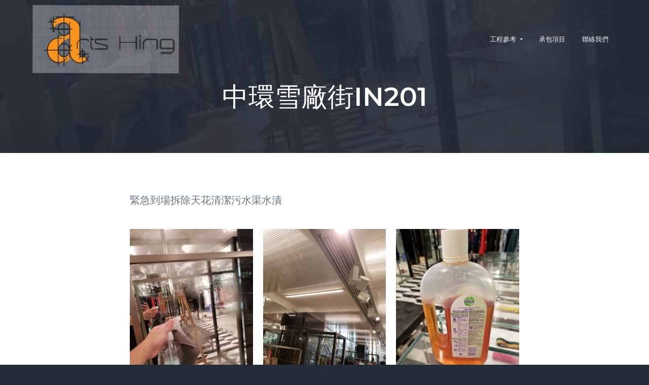

--- FILE ---
content_type: text/html; charset=UTF-8
request_url: https://artshing.com.hk/portfolio-2/%E4%B8%AD%E7%92%B0%E9%9B%AA%E5%BB%A0%E8%A1%97in201/
body_size: 7987
content:
<!DOCTYPE html>
<html lang="zh-TW">
<head >
<meta charset="UTF-8" />
<meta name="viewport" content="width=device-width, initial-scale=1" />
<title>中環雪廠街IN201</title>
<meta name='robots' content='max-image-preview:large' />
<link rel='dns-prefetch' href='//fonts.googleapis.com' />
<link rel='dns-prefetch' href='//s.w.org' />
<link rel="alternate" type="application/rss+xml" title="訂閱《Arts Hing》&raquo; 資訊提供" href="https://artshing.com.hk/feed/" />
<link rel="alternate" type="application/rss+xml" title="訂閱《Arts Hing》&raquo; 留言的資訊提供" href="https://artshing.com.hk/comments/feed/" />
<link rel="canonical" href="https://artshing.com.hk/portfolio-2/%e4%b8%ad%e7%92%b0%e9%9b%aa%e5%bb%a0%e8%a1%97in201/" />
<script type="text/javascript">
window._wpemojiSettings = {"baseUrl":"https:\/\/s.w.org\/images\/core\/emoji\/13.1.0\/72x72\/","ext":".png","svgUrl":"https:\/\/s.w.org\/images\/core\/emoji\/13.1.0\/svg\/","svgExt":".svg","source":{"concatemoji":"https:\/\/artshing.com.hk\/wp-includes\/js\/wp-emoji-release.min.js?ver=5.9.12"}};
/*! This file is auto-generated */
!function(e,a,t){var n,r,o,i=a.createElement("canvas"),p=i.getContext&&i.getContext("2d");function s(e,t){var a=String.fromCharCode;p.clearRect(0,0,i.width,i.height),p.fillText(a.apply(this,e),0,0);e=i.toDataURL();return p.clearRect(0,0,i.width,i.height),p.fillText(a.apply(this,t),0,0),e===i.toDataURL()}function c(e){var t=a.createElement("script");t.src=e,t.defer=t.type="text/javascript",a.getElementsByTagName("head")[0].appendChild(t)}for(o=Array("flag","emoji"),t.supports={everything:!0,everythingExceptFlag:!0},r=0;r<o.length;r++)t.supports[o[r]]=function(e){if(!p||!p.fillText)return!1;switch(p.textBaseline="top",p.font="600 32px Arial",e){case"flag":return s([127987,65039,8205,9895,65039],[127987,65039,8203,9895,65039])?!1:!s([55356,56826,55356,56819],[55356,56826,8203,55356,56819])&&!s([55356,57332,56128,56423,56128,56418,56128,56421,56128,56430,56128,56423,56128,56447],[55356,57332,8203,56128,56423,8203,56128,56418,8203,56128,56421,8203,56128,56430,8203,56128,56423,8203,56128,56447]);case"emoji":return!s([10084,65039,8205,55357,56613],[10084,65039,8203,55357,56613])}return!1}(o[r]),t.supports.everything=t.supports.everything&&t.supports[o[r]],"flag"!==o[r]&&(t.supports.everythingExceptFlag=t.supports.everythingExceptFlag&&t.supports[o[r]]);t.supports.everythingExceptFlag=t.supports.everythingExceptFlag&&!t.supports.flag,t.DOMReady=!1,t.readyCallback=function(){t.DOMReady=!0},t.supports.everything||(n=function(){t.readyCallback()},a.addEventListener?(a.addEventListener("DOMContentLoaded",n,!1),e.addEventListener("load",n,!1)):(e.attachEvent("onload",n),a.attachEvent("onreadystatechange",function(){"complete"===a.readyState&&t.readyCallback()})),(n=t.source||{}).concatemoji?c(n.concatemoji):n.wpemoji&&n.twemoji&&(c(n.twemoji),c(n.wpemoji)))}(window,document,window._wpemojiSettings);
</script>
<style type="text/css">
img.wp-smiley,
img.emoji {
	display: inline !important;
	border: none !important;
	box-shadow: none !important;
	height: 1em !important;
	width: 1em !important;
	margin: 0 0.07em !important;
	vertical-align: -0.1em !important;
	background: none !important;
	padding: 0 !important;
}
</style>
	<link rel='stylesheet' id='genesis-simple-share-plugin-css-css'  href='https://artshing.com.hk/wp-content/plugins/genesis-simple-share/assets/css/share.min.css?ver=0.1.0' type='text/css' media='all' />
<link rel='stylesheet' id='genesis-simple-share-genericons-css-css'  href='https://artshing.com.hk/wp-content/plugins/genesis-simple-share/assets/css/genericons.min.css?ver=0.1.0' type='text/css' media='all' />
<link rel='stylesheet' id='wp-block-library-css'  href='https://artshing.com.hk/wp-includes/css/dist/block-library/style.min.css?ver=5.9.12' type='text/css' media='all' />
<style id='global-styles-inline-css' type='text/css'>
body{--wp--preset--color--black: #000000;--wp--preset--color--cyan-bluish-gray: #abb8c3;--wp--preset--color--white: #ffffff;--wp--preset--color--pale-pink: #f78da7;--wp--preset--color--vivid-red: #cf2e2e;--wp--preset--color--luminous-vivid-orange: #ff6900;--wp--preset--color--luminous-vivid-amber: #fcb900;--wp--preset--color--light-green-cyan: #7bdcb5;--wp--preset--color--vivid-green-cyan: #00d084;--wp--preset--color--pale-cyan-blue: #8ed1fc;--wp--preset--color--vivid-cyan-blue: #0693e3;--wp--preset--color--vivid-purple: #9b51e0;--wp--preset--gradient--vivid-cyan-blue-to-vivid-purple: linear-gradient(135deg,rgba(6,147,227,1) 0%,rgb(155,81,224) 100%);--wp--preset--gradient--light-green-cyan-to-vivid-green-cyan: linear-gradient(135deg,rgb(122,220,180) 0%,rgb(0,208,130) 100%);--wp--preset--gradient--luminous-vivid-amber-to-luminous-vivid-orange: linear-gradient(135deg,rgba(252,185,0,1) 0%,rgba(255,105,0,1) 100%);--wp--preset--gradient--luminous-vivid-orange-to-vivid-red: linear-gradient(135deg,rgba(255,105,0,1) 0%,rgb(207,46,46) 100%);--wp--preset--gradient--very-light-gray-to-cyan-bluish-gray: linear-gradient(135deg,rgb(238,238,238) 0%,rgb(169,184,195) 100%);--wp--preset--gradient--cool-to-warm-spectrum: linear-gradient(135deg,rgb(74,234,220) 0%,rgb(151,120,209) 20%,rgb(207,42,186) 40%,rgb(238,44,130) 60%,rgb(251,105,98) 80%,rgb(254,248,76) 100%);--wp--preset--gradient--blush-light-purple: linear-gradient(135deg,rgb(255,206,236) 0%,rgb(152,150,240) 100%);--wp--preset--gradient--blush-bordeaux: linear-gradient(135deg,rgb(254,205,165) 0%,rgb(254,45,45) 50%,rgb(107,0,62) 100%);--wp--preset--gradient--luminous-dusk: linear-gradient(135deg,rgb(255,203,112) 0%,rgb(199,81,192) 50%,rgb(65,88,208) 100%);--wp--preset--gradient--pale-ocean: linear-gradient(135deg,rgb(255,245,203) 0%,rgb(182,227,212) 50%,rgb(51,167,181) 100%);--wp--preset--gradient--electric-grass: linear-gradient(135deg,rgb(202,248,128) 0%,rgb(113,206,126) 100%);--wp--preset--gradient--midnight: linear-gradient(135deg,rgb(2,3,129) 0%,rgb(40,116,252) 100%);--wp--preset--duotone--dark-grayscale: url('#wp-duotone-dark-grayscale');--wp--preset--duotone--grayscale: url('#wp-duotone-grayscale');--wp--preset--duotone--purple-yellow: url('#wp-duotone-purple-yellow');--wp--preset--duotone--blue-red: url('#wp-duotone-blue-red');--wp--preset--duotone--midnight: url('#wp-duotone-midnight');--wp--preset--duotone--magenta-yellow: url('#wp-duotone-magenta-yellow');--wp--preset--duotone--purple-green: url('#wp-duotone-purple-green');--wp--preset--duotone--blue-orange: url('#wp-duotone-blue-orange');--wp--preset--font-size--small: 13px;--wp--preset--font-size--medium: 20px;--wp--preset--font-size--large: 36px;--wp--preset--font-size--x-large: 42px;}.has-black-color{color: var(--wp--preset--color--black) !important;}.has-cyan-bluish-gray-color{color: var(--wp--preset--color--cyan-bluish-gray) !important;}.has-white-color{color: var(--wp--preset--color--white) !important;}.has-pale-pink-color{color: var(--wp--preset--color--pale-pink) !important;}.has-vivid-red-color{color: var(--wp--preset--color--vivid-red) !important;}.has-luminous-vivid-orange-color{color: var(--wp--preset--color--luminous-vivid-orange) !important;}.has-luminous-vivid-amber-color{color: var(--wp--preset--color--luminous-vivid-amber) !important;}.has-light-green-cyan-color{color: var(--wp--preset--color--light-green-cyan) !important;}.has-vivid-green-cyan-color{color: var(--wp--preset--color--vivid-green-cyan) !important;}.has-pale-cyan-blue-color{color: var(--wp--preset--color--pale-cyan-blue) !important;}.has-vivid-cyan-blue-color{color: var(--wp--preset--color--vivid-cyan-blue) !important;}.has-vivid-purple-color{color: var(--wp--preset--color--vivid-purple) !important;}.has-black-background-color{background-color: var(--wp--preset--color--black) !important;}.has-cyan-bluish-gray-background-color{background-color: var(--wp--preset--color--cyan-bluish-gray) !important;}.has-white-background-color{background-color: var(--wp--preset--color--white) !important;}.has-pale-pink-background-color{background-color: var(--wp--preset--color--pale-pink) !important;}.has-vivid-red-background-color{background-color: var(--wp--preset--color--vivid-red) !important;}.has-luminous-vivid-orange-background-color{background-color: var(--wp--preset--color--luminous-vivid-orange) !important;}.has-luminous-vivid-amber-background-color{background-color: var(--wp--preset--color--luminous-vivid-amber) !important;}.has-light-green-cyan-background-color{background-color: var(--wp--preset--color--light-green-cyan) !important;}.has-vivid-green-cyan-background-color{background-color: var(--wp--preset--color--vivid-green-cyan) !important;}.has-pale-cyan-blue-background-color{background-color: var(--wp--preset--color--pale-cyan-blue) !important;}.has-vivid-cyan-blue-background-color{background-color: var(--wp--preset--color--vivid-cyan-blue) !important;}.has-vivid-purple-background-color{background-color: var(--wp--preset--color--vivid-purple) !important;}.has-black-border-color{border-color: var(--wp--preset--color--black) !important;}.has-cyan-bluish-gray-border-color{border-color: var(--wp--preset--color--cyan-bluish-gray) !important;}.has-white-border-color{border-color: var(--wp--preset--color--white) !important;}.has-pale-pink-border-color{border-color: var(--wp--preset--color--pale-pink) !important;}.has-vivid-red-border-color{border-color: var(--wp--preset--color--vivid-red) !important;}.has-luminous-vivid-orange-border-color{border-color: var(--wp--preset--color--luminous-vivid-orange) !important;}.has-luminous-vivid-amber-border-color{border-color: var(--wp--preset--color--luminous-vivid-amber) !important;}.has-light-green-cyan-border-color{border-color: var(--wp--preset--color--light-green-cyan) !important;}.has-vivid-green-cyan-border-color{border-color: var(--wp--preset--color--vivid-green-cyan) !important;}.has-pale-cyan-blue-border-color{border-color: var(--wp--preset--color--pale-cyan-blue) !important;}.has-vivid-cyan-blue-border-color{border-color: var(--wp--preset--color--vivid-cyan-blue) !important;}.has-vivid-purple-border-color{border-color: var(--wp--preset--color--vivid-purple) !important;}.has-vivid-cyan-blue-to-vivid-purple-gradient-background{background: var(--wp--preset--gradient--vivid-cyan-blue-to-vivid-purple) !important;}.has-light-green-cyan-to-vivid-green-cyan-gradient-background{background: var(--wp--preset--gradient--light-green-cyan-to-vivid-green-cyan) !important;}.has-luminous-vivid-amber-to-luminous-vivid-orange-gradient-background{background: var(--wp--preset--gradient--luminous-vivid-amber-to-luminous-vivid-orange) !important;}.has-luminous-vivid-orange-to-vivid-red-gradient-background{background: var(--wp--preset--gradient--luminous-vivid-orange-to-vivid-red) !important;}.has-very-light-gray-to-cyan-bluish-gray-gradient-background{background: var(--wp--preset--gradient--very-light-gray-to-cyan-bluish-gray) !important;}.has-cool-to-warm-spectrum-gradient-background{background: var(--wp--preset--gradient--cool-to-warm-spectrum) !important;}.has-blush-light-purple-gradient-background{background: var(--wp--preset--gradient--blush-light-purple) !important;}.has-blush-bordeaux-gradient-background{background: var(--wp--preset--gradient--blush-bordeaux) !important;}.has-luminous-dusk-gradient-background{background: var(--wp--preset--gradient--luminous-dusk) !important;}.has-pale-ocean-gradient-background{background: var(--wp--preset--gradient--pale-ocean) !important;}.has-electric-grass-gradient-background{background: var(--wp--preset--gradient--electric-grass) !important;}.has-midnight-gradient-background{background: var(--wp--preset--gradient--midnight) !important;}.has-small-font-size{font-size: var(--wp--preset--font-size--small) !important;}.has-medium-font-size{font-size: var(--wp--preset--font-size--medium) !important;}.has-large-font-size{font-size: var(--wp--preset--font-size--large) !important;}.has-x-large-font-size{font-size: var(--wp--preset--font-size--x-large) !important;}
</style>
<link rel='stylesheet' id='line-awesome-css'  href='https://artshing.com.hk/wp-content/plugins/icon-widget/assets/css/line-awesome.min.css?ver=5.9.12' type='text/css' media='all' />
<link rel='stylesheet' id='wpsm_tabs_r-font-awesome-front-css'  href='https://artshing.com.hk/wp-content/plugins/tabs-responsive/assets/css/font-awesome/css/font-awesome.min.css?ver=5.9.12' type='text/css' media='all' />
<link rel='stylesheet' id='wpsm_tabs_r_bootstrap-front-css'  href='https://artshing.com.hk/wp-content/plugins/tabs-responsive/assets/css/bootstrap-front.css?ver=5.9.12' type='text/css' media='all' />
<link rel='stylesheet' id='wpsm_tabs_r_animate-css'  href='https://artshing.com.hk/wp-content/plugins/tabs-responsive/assets/css/animate.css?ver=5.9.12' type='text/css' media='all' />
<link rel='stylesheet' id='wp-featherlight-css'  href='https://artshing.com.hk/wp-content/plugins/wp-featherlight/css/wp-featherlight.min.css?ver=1.3.4' type='text/css' media='all' />
<link rel='stylesheet' id='google-fonts-css'  href='//fonts.googleapis.com/css?family=Montserrat%3A600%7CHind%3A400&#038;ver=1.1.0' type='text/css' media='all' />
<link rel='stylesheet' id='lightslider-style-css'  href='https://artshing.com.hk/wp-content/plugins/wpstudio-testimonial-slider/assets/css/lightslider.css?ver=5.9.12' type='text/css' media='all' />
<link rel='stylesheet' id='gts-style-css'  href='https://artshing.com.hk/wp-content/plugins/wpstudio-testimonial-slider/assets/css/gts-style.css?ver=5.9.12' type='text/css' media='all' />
<link rel='stylesheet' id='business-pro-theme-css'  href='https://artshing.com.hk/wp-content/themes/business-pro-theme/style.css?ver=1.1.0' type='text/css' media='all' />
<style id='business-pro-theme-inline-css' type='text/css'>
.wp-custom-logo .title-area{max-width:300px}
</style>
<script type='text/javascript' src='https://artshing.com.hk/wp-includes/js/jquery/jquery.min.js?ver=3.6.0' id='jquery-core-js'></script>
<script type='text/javascript' src='https://artshing.com.hk/wp-includes/js/jquery/jquery-migrate.min.js?ver=3.3.2' id='jquery-migrate-js'></script>
<script type='text/javascript' src='https://artshing.com.hk/wp-content/plugins/genesis-simple-share/assets/js/sharrre/jquery.sharrre.min.js?ver=0.1.0' id='genesis-simple-share-plugin-js-js'></script>
<script type='text/javascript' src='https://artshing.com.hk/wp-content/plugins/genesis-simple-share/assets/js/waypoints.min.js?ver=0.1.0' id='genesis-simple-share-waypoint-js-js'></script>
<script type='text/javascript' src='https://artshing.com.hk/wp-content/plugins/simple-social-icons/svgxuse.js?ver=1.1.21' id='svg-x-use-js'></script>
<script type='text/javascript' src='https://artshing.com.hk/wp-content/plugins/wpstudio-testimonial-slider/assets/js/lightslider.min.js?ver=5.9.12' id='gts-lighslider-js'></script>
<link rel="https://api.w.org/" href="https://artshing.com.hk/wp-json/" /><link rel="alternate" type="application/json" href="https://artshing.com.hk/wp-json/wp/v2/portfolio/2199" /><link rel="EditURI" type="application/rsd+xml" title="RSD" href="https://artshing.com.hk/xmlrpc.php?rsd" />
<link rel="alternate" type="application/json+oembed" href="https://artshing.com.hk/wp-json/oembed/1.0/embed?url=https%3A%2F%2Fartshing.com.hk%2Fportfolio-2%2F%25e4%25b8%25ad%25e7%2592%25b0%25e9%259b%25aa%25e5%25bb%25a0%25e8%25a1%2597in201%2F" />
<link rel="alternate" type="text/xml+oembed" href="https://artshing.com.hk/wp-json/oembed/1.0/embed?url=https%3A%2F%2Fartshing.com.hk%2Fportfolio-2%2F%25e4%25b8%25ad%25e7%2592%25b0%25e9%259b%25aa%25e5%25bb%25a0%25e8%25a1%2597in201%2F&#038;format=xml" />
<script type='text/javascript'>
/* <![CDATA[ */
var VPData = {"__":{"couldnt_retrieve_vp":"Couldn't retrieve Visual Portfolio ID.","pswp_close":"Close (Esc)","pswp_share":"Share","pswp_fs":"Toggle fullscreen","pswp_zoom":"Zoom in\/out","pswp_prev":"Previous (arrow left)","pswp_next":"Next (arrow right)","pswp_share_fb":"Share on Facebook","pswp_share_tw":"Tweet","pswp_share_pin":"Pin it","fancybox_close":"Close","fancybox_next":"Next","fancybox_prev":"Previous","fancybox_error":"The requested content cannot be loaded. <br \/> Please try again later.","fancybox_play_start":"Start slideshow","fancybox_play_stop":"Pause slideshow","fancybox_full_screen":"Full screen","fancybox_thumbs":"Thumbnails","fancybox_download":"Download","fancybox_share":"Share","fancybox_zoom":"Zoom"},"settingsPopupGallery":{"enable_on_wordpress_images":false,"vendor":"photoswipe","deep_linking":false,"deep_linking_url_to_share_images":false,"show_arrows":true,"show_counter":true,"show_zoom_button":true,"show_fullscreen_button":true,"show_share_button":false,"show_close_button":true,"show_thumbs":true,"show_download_button":false,"show_slideshow":false,"click_to_zoom":true},"screenSizes":[320,576,768,992,1200]};
/* ]]> */
</script>
<link rel="icon" href="https://artshing.com.hk/wp-content/themes/genesis/images/favicon.ico" />
<link rel="pingback" href="https://artshing.com.hk/xmlrpc.php" />
<style type="text/css" id="gs-faq-critical">.gs-faq {padding: 5px 0;}.gs-faq__question {display: none;margin-top: 10px;text-align: left;white-space: normal;width: 100%;}.js .gs-faq__question {display: block;}.gs-faq__question:first-of-type {margin-top: 0;}.js .gs-faq__answer {display: none;padding: 5px;}.gs-faq__answer p:last-of-type {margin-bottom: 0;}.js .gs-faq__answer__heading {display: none;}.gs-faq__answer.no-animation.gs-faq--expanded {display: block;}</style><style type="text/css">.recentcomments a{display:inline !important;padding:0 !important;margin:0 !important;}</style><style id="hero-section" type="text/css">.hero-section{background-image:url(https://artshing.com.hk/wp-content/uploads/2019/11/1-18-1200x720.jpeg)}</style>
        <style type="text/css">
            /* If html does not have either class, do not show lazy loaded images. */
            html:not(.vp-lazyload-enabled):not(.js) .vp-lazyload {
                display: none;
            }
        </style>
        <script>
            document.documentElement.classList.add(
                'vp-lazyload-enabled'
            );
        </script>
        </head>
<body class="portfolio-template-default single single-portfolio postid-2199 single-format-gallery wp-custom-logo wp-featherlight-captions custom-header header-full-width centered-content genesis-breadcrumbs-hidden genesis-footer-widgets-hidden no-js" itemscope itemtype="https://schema.org/WebPage"><svg xmlns="http://www.w3.org/2000/svg" viewBox="0 0 0 0" width="0" height="0" focusable="false" role="none" style="visibility: hidden; position: absolute; left: -9999px; overflow: hidden;" ><defs><filter id="wp-duotone-dark-grayscale"><feColorMatrix color-interpolation-filters="sRGB" type="matrix" values=" .299 .587 .114 0 0 .299 .587 .114 0 0 .299 .587 .114 0 0 .299 .587 .114 0 0 " /><feComponentTransfer color-interpolation-filters="sRGB" ><feFuncR type="table" tableValues="0 0.49803921568627" /><feFuncG type="table" tableValues="0 0.49803921568627" /><feFuncB type="table" tableValues="0 0.49803921568627" /><feFuncA type="table" tableValues="1 1" /></feComponentTransfer><feComposite in2="SourceGraphic" operator="in" /></filter></defs></svg><svg xmlns="http://www.w3.org/2000/svg" viewBox="0 0 0 0" width="0" height="0" focusable="false" role="none" style="visibility: hidden; position: absolute; left: -9999px; overflow: hidden;" ><defs><filter id="wp-duotone-grayscale"><feColorMatrix color-interpolation-filters="sRGB" type="matrix" values=" .299 .587 .114 0 0 .299 .587 .114 0 0 .299 .587 .114 0 0 .299 .587 .114 0 0 " /><feComponentTransfer color-interpolation-filters="sRGB" ><feFuncR type="table" tableValues="0 1" /><feFuncG type="table" tableValues="0 1" /><feFuncB type="table" tableValues="0 1" /><feFuncA type="table" tableValues="1 1" /></feComponentTransfer><feComposite in2="SourceGraphic" operator="in" /></filter></defs></svg><svg xmlns="http://www.w3.org/2000/svg" viewBox="0 0 0 0" width="0" height="0" focusable="false" role="none" style="visibility: hidden; position: absolute; left: -9999px; overflow: hidden;" ><defs><filter id="wp-duotone-purple-yellow"><feColorMatrix color-interpolation-filters="sRGB" type="matrix" values=" .299 .587 .114 0 0 .299 .587 .114 0 0 .299 .587 .114 0 0 .299 .587 .114 0 0 " /><feComponentTransfer color-interpolation-filters="sRGB" ><feFuncR type="table" tableValues="0.54901960784314 0.98823529411765" /><feFuncG type="table" tableValues="0 1" /><feFuncB type="table" tableValues="0.71764705882353 0.25490196078431" /><feFuncA type="table" tableValues="1 1" /></feComponentTransfer><feComposite in2="SourceGraphic" operator="in" /></filter></defs></svg><svg xmlns="http://www.w3.org/2000/svg" viewBox="0 0 0 0" width="0" height="0" focusable="false" role="none" style="visibility: hidden; position: absolute; left: -9999px; overflow: hidden;" ><defs><filter id="wp-duotone-blue-red"><feColorMatrix color-interpolation-filters="sRGB" type="matrix" values=" .299 .587 .114 0 0 .299 .587 .114 0 0 .299 .587 .114 0 0 .299 .587 .114 0 0 " /><feComponentTransfer color-interpolation-filters="sRGB" ><feFuncR type="table" tableValues="0 1" /><feFuncG type="table" tableValues="0 0.27843137254902" /><feFuncB type="table" tableValues="0.5921568627451 0.27843137254902" /><feFuncA type="table" tableValues="1 1" /></feComponentTransfer><feComposite in2="SourceGraphic" operator="in" /></filter></defs></svg><svg xmlns="http://www.w3.org/2000/svg" viewBox="0 0 0 0" width="0" height="0" focusable="false" role="none" style="visibility: hidden; position: absolute; left: -9999px; overflow: hidden;" ><defs><filter id="wp-duotone-midnight"><feColorMatrix color-interpolation-filters="sRGB" type="matrix" values=" .299 .587 .114 0 0 .299 .587 .114 0 0 .299 .587 .114 0 0 .299 .587 .114 0 0 " /><feComponentTransfer color-interpolation-filters="sRGB" ><feFuncR type="table" tableValues="0 0" /><feFuncG type="table" tableValues="0 0.64705882352941" /><feFuncB type="table" tableValues="0 1" /><feFuncA type="table" tableValues="1 1" /></feComponentTransfer><feComposite in2="SourceGraphic" operator="in" /></filter></defs></svg><svg xmlns="http://www.w3.org/2000/svg" viewBox="0 0 0 0" width="0" height="0" focusable="false" role="none" style="visibility: hidden; position: absolute; left: -9999px; overflow: hidden;" ><defs><filter id="wp-duotone-magenta-yellow"><feColorMatrix color-interpolation-filters="sRGB" type="matrix" values=" .299 .587 .114 0 0 .299 .587 .114 0 0 .299 .587 .114 0 0 .299 .587 .114 0 0 " /><feComponentTransfer color-interpolation-filters="sRGB" ><feFuncR type="table" tableValues="0.78039215686275 1" /><feFuncG type="table" tableValues="0 0.94901960784314" /><feFuncB type="table" tableValues="0.35294117647059 0.47058823529412" /><feFuncA type="table" tableValues="1 1" /></feComponentTransfer><feComposite in2="SourceGraphic" operator="in" /></filter></defs></svg><svg xmlns="http://www.w3.org/2000/svg" viewBox="0 0 0 0" width="0" height="0" focusable="false" role="none" style="visibility: hidden; position: absolute; left: -9999px; overflow: hidden;" ><defs><filter id="wp-duotone-purple-green"><feColorMatrix color-interpolation-filters="sRGB" type="matrix" values=" .299 .587 .114 0 0 .299 .587 .114 0 0 .299 .587 .114 0 0 .299 .587 .114 0 0 " /><feComponentTransfer color-interpolation-filters="sRGB" ><feFuncR type="table" tableValues="0.65098039215686 0.40392156862745" /><feFuncG type="table" tableValues="0 1" /><feFuncB type="table" tableValues="0.44705882352941 0.4" /><feFuncA type="table" tableValues="1 1" /></feComponentTransfer><feComposite in2="SourceGraphic" operator="in" /></filter></defs></svg><svg xmlns="http://www.w3.org/2000/svg" viewBox="0 0 0 0" width="0" height="0" focusable="false" role="none" style="visibility: hidden; position: absolute; left: -9999px; overflow: hidden;" ><defs><filter id="wp-duotone-blue-orange"><feColorMatrix color-interpolation-filters="sRGB" type="matrix" values=" .299 .587 .114 0 0 .299 .587 .114 0 0 .299 .587 .114 0 0 .299 .587 .114 0 0 " /><feComponentTransfer color-interpolation-filters="sRGB" ><feFuncR type="table" tableValues="0.098039215686275 1" /><feFuncG type="table" tableValues="0 0.66274509803922" /><feFuncB type="table" tableValues="0.84705882352941 0.41960784313725" /><feFuncA type="table" tableValues="1 1" /></feComponentTransfer><feComposite in2="SourceGraphic" operator="in" /></filter></defs></svg>    <script>
        //<![CDATA[
        (function () {
            var c = document.body.classList;
            c.remove('no-js');
            c.add('js');
        })();
        //]]>
    </script>
	<div class="site-container"><ul class="genesis-skip-link"><li><a href="#genesis-nav-primary" class="screen-reader-shortcut"> Skip to primary navigation</a></li><li><a href="#genesis-content" class="screen-reader-shortcut"> Skip to main content</a></li></ul><header class="site-header fixed" itemscope itemtype="https://schema.org/WPHeader"><div class="wrap"><div class="title-area"><a href="https://artshing.com.hk/" class="custom-logo-link" rel="home"><img width="700" height="316" src="https://artshing.com.hk/wp-content/uploads/2019/11/cropped-art_hing-logo-eng.png" class="custom-logo" alt="Arts Hing" srcset="https://artshing.com.hk/wp-content/uploads/2019/11/cropped-art_hing-logo-eng.png 700w, https://artshing.com.hk/wp-content/uploads/2019/11/cropped-art_hing-logo-eng-300x135.png 300w, https://artshing.com.hk/wp-content/uploads/2019/11/cropped-art_hing-logo-eng-500x226.png 500w" sizes="(max-width: 700px) 100vw, 700px" /></a><p class="site-title" itemprop="headline"><a href="https://artshing.com.hk/">Arts Hing</a></p><p class="site-description" itemprop="description">Arts Hing Engineering</p></div><nav class="nav-primary" aria-label="Main" itemscope itemtype="https://schema.org/SiteNavigationElement" id="genesis-nav-primary"><div class="wrap"><ul id="menu-header-menu" class="menu genesis-nav-menu menu-primary js-superfish"><li id="menu-item-1733" class="menu-item menu-item-type-post_type menu-item-object-page menu-item-has-children menu-item-1733"><a href="https://artshing.com.hk/job-ref/" itemprop="url"><span itemprop="name">工程參考</span></a>
<ul class="sub-menu">
	<li id="menu-item-1732" class="menu-item menu-item-type-post_type menu-item-object-page menu-item-1732"><a href="https://artshing.com.hk/job-ref-hk/" itemprop="url"><span itemprop="name">工程項目-香港</span></a></li>
	<li id="menu-item-1731" class="menu-item menu-item-type-post_type menu-item-object-page menu-item-1731"><a href="https://artshing.com.hk/job-ref-mo/" itemprop="url"><span itemprop="name">工程項目-澳門</span></a></li>
</ul>
</li>
<li id="menu-item-1530" class="menu-item menu-item-type-post_type menu-item-object-page menu-item-1530"><a href="https://artshing.com.hk/services/" itemprop="url"><span itemprop="name">承包項目</span></a></li>
<li id="menu-item-1346" class="menu-item menu-item-type-post_type menu-item-object-page menu-item-1346"><a href="https://artshing.com.hk/contact-us/" itemprop="url"><span itemprop="name">聯絡我們</span></a></li>
</ul></div></nav></div></header><div class="site-inner"><section class="hero-section" id="hero-section" role="banner"><div class="wrap"><h1 class="entry-title" itemprop="headline">中環雪廠街IN201</h1>
</div></section><div class="content-sidebar-wrap"><main class="content" id="genesis-content"><article class="post-2199 portfolio type-portfolio status-publish format-gallery has-post-thumbnail portfolio_category-repair portfolio_category-hk entry" aria-label="中環雪廠街IN201" itemref="hero-section" itemscope itemtype="https://schema.org/CreativeWork"><div class="entry-content" itemprop="text">
<p>緊急到場拆除天花清潔污水渠水漬</p>



<ul class="wp-block-gallery columns-3 is-cropped"><li class="blocks-gallery-item"><figure><a href="https://artshing.com.hk/wp-content/uploads/2019/11/1-18-768x1024.jpeg"><img width="768" height="1024" src="https://artshing.com.hk/wp-content/uploads/2019/11/1-18-768x1024.jpeg" alt="" data-id="2200" data-link="http://artshing.com.hk/?attachment_id=2200" class="wp-image-2200" srcset="https://artshing.com.hk/wp-content/uploads/2019/11/1-18-768x1024.jpeg 768w, https://artshing.com.hk/wp-content/uploads/2019/11/1-18-225x300.jpeg 225w, https://artshing.com.hk/wp-content/uploads/2019/11/1-18-375x500.jpeg 375w, https://artshing.com.hk/wp-content/uploads/2019/11/1-18-600x800.jpeg 600w, https://artshing.com.hk/wp-content/uploads/2019/11/1-18-960x1280.jpeg 960w, https://artshing.com.hk/wp-content/uploads/2019/11/1-18.jpeg 1200w" sizes="(max-width: 768px) 100vw, 768px" /></a></figure></li><li class="blocks-gallery-item"><figure><a href="https://artshing.com.hk/wp-content/uploads/2019/11/2-14-768x1024.jpeg"><img loading="lazy" width="768" height="1024" src="https://artshing.com.hk/wp-content/uploads/2019/11/2-14-768x1024.jpeg" alt="" data-id="2201" data-link="http://artshing.com.hk/?attachment_id=2201" class="wp-image-2201" srcset="https://artshing.com.hk/wp-content/uploads/2019/11/2-14-768x1024.jpeg 768w, https://artshing.com.hk/wp-content/uploads/2019/11/2-14-225x300.jpeg 225w, https://artshing.com.hk/wp-content/uploads/2019/11/2-14-375x500.jpeg 375w, https://artshing.com.hk/wp-content/uploads/2019/11/2-14-600x800.jpeg 600w, https://artshing.com.hk/wp-content/uploads/2019/11/2-14-960x1280.jpeg 960w, https://artshing.com.hk/wp-content/uploads/2019/11/2-14.jpeg 1200w" sizes="(max-width: 768px) 100vw, 768px" /></a></figure></li><li class="blocks-gallery-item"><figure><a href="https://artshing.com.hk/wp-content/uploads/2019/11/3-11-768x1024.jpeg"><img loading="lazy" width="768" height="1024" src="https://artshing.com.hk/wp-content/uploads/2019/11/3-11-768x1024.jpeg" alt="" data-id="2202" data-link="http://artshing.com.hk/?attachment_id=2202" class="wp-image-2202" srcset="https://artshing.com.hk/wp-content/uploads/2019/11/3-11-768x1024.jpeg 768w, https://artshing.com.hk/wp-content/uploads/2019/11/3-11-225x300.jpeg 225w, https://artshing.com.hk/wp-content/uploads/2019/11/3-11-375x500.jpeg 375w, https://artshing.com.hk/wp-content/uploads/2019/11/3-11-600x800.jpeg 600w, https://artshing.com.hk/wp-content/uploads/2019/11/3-11-960x1280.jpeg 960w, https://artshing.com.hk/wp-content/uploads/2019/11/3-11.jpeg 1200w" sizes="(max-width: 768px) 100vw, 768px" /></a></figure></li><li class="blocks-gallery-item"><figure><a href="https://artshing.com.hk/wp-content/uploads/2019/11/4-11-768x1024.jpeg"><img loading="lazy" width="768" height="1024" src="https://artshing.com.hk/wp-content/uploads/2019/11/4-11-768x1024.jpeg" alt="" data-id="2203" data-link="http://artshing.com.hk/?attachment_id=2203" class="wp-image-2203" srcset="https://artshing.com.hk/wp-content/uploads/2019/11/4-11-768x1024.jpeg 768w, https://artshing.com.hk/wp-content/uploads/2019/11/4-11-225x300.jpeg 225w, https://artshing.com.hk/wp-content/uploads/2019/11/4-11-375x500.jpeg 375w, https://artshing.com.hk/wp-content/uploads/2019/11/4-11-600x800.jpeg 600w, https://artshing.com.hk/wp-content/uploads/2019/11/4-11-960x1280.jpeg 960w, https://artshing.com.hk/wp-content/uploads/2019/11/4-11.jpeg 1200w" sizes="(max-width: 768px) 100vw, 768px" /></a></figure></li><li class="blocks-gallery-item"><figure><a href="https://artshing.com.hk/wp-content/uploads/2019/11/5-9-768x1024.jpeg"><img loading="lazy" width="768" height="1024" src="https://artshing.com.hk/wp-content/uploads/2019/11/5-9-768x1024.jpeg" alt="" data-id="2204" data-link="http://artshing.com.hk/?attachment_id=2204" class="wp-image-2204" srcset="https://artshing.com.hk/wp-content/uploads/2019/11/5-9-768x1024.jpeg 768w, https://artshing.com.hk/wp-content/uploads/2019/11/5-9-225x300.jpeg 225w, https://artshing.com.hk/wp-content/uploads/2019/11/5-9-375x500.jpeg 375w, https://artshing.com.hk/wp-content/uploads/2019/11/5-9-600x800.jpeg 600w, https://artshing.com.hk/wp-content/uploads/2019/11/5-9-960x1280.jpeg 960w, https://artshing.com.hk/wp-content/uploads/2019/11/5-9.jpeg 1200w" sizes="(max-width: 768px) 100vw, 768px" /></a></figure></li><li class="blocks-gallery-item"><figure><a href="https://artshing.com.hk/wp-content/uploads/2019/11/6-8-768x1024.jpeg"><img loading="lazy" width="768" height="1024" src="https://artshing.com.hk/wp-content/uploads/2019/11/6-8-768x1024.jpeg" alt="" data-id="2205" data-link="http://artshing.com.hk/?attachment_id=2205" class="wp-image-2205" srcset="https://artshing.com.hk/wp-content/uploads/2019/11/6-8-768x1024.jpeg 768w, https://artshing.com.hk/wp-content/uploads/2019/11/6-8-225x300.jpeg 225w, https://artshing.com.hk/wp-content/uploads/2019/11/6-8-375x500.jpeg 375w, https://artshing.com.hk/wp-content/uploads/2019/11/6-8-600x800.jpeg 600w, https://artshing.com.hk/wp-content/uploads/2019/11/6-8-960x1280.jpeg 960w, https://artshing.com.hk/wp-content/uploads/2019/11/6-8.jpeg 1200w" sizes="(max-width: 768px) 100vw, 768px" /></a></figure></li></ul>
<!--<rdf:RDF xmlns:rdf="http://www.w3.org/1999/02/22-rdf-syntax-ns#"
			xmlns:dc="http://purl.org/dc/elements/1.1/"
			xmlns:trackback="http://madskills.com/public/xml/rss/module/trackback/">
		<rdf:Description rdf:about="https://artshing.com.hk/portfolio-2/%e4%b8%ad%e7%92%b0%e9%9b%aa%e5%bb%a0%e8%a1%97in201/"
    dc:identifier="https://artshing.com.hk/portfolio-2/%e4%b8%ad%e7%92%b0%e9%9b%aa%e5%bb%a0%e8%a1%97in201/"
    dc:title="中環雪廠街IN201"
    trackback:ping="https://artshing.com.hk/portfolio-2/%e4%b8%ad%e7%92%b0%e9%9b%aa%e5%bb%a0%e8%a1%97in201/trackback/" />
</rdf:RDF>-->
</div><footer class="entry-footer"></footer></article></main></div><div class="adjacent-entry-pagination pagination"><div class="wrap"><div class="pagination-previous alignleft">&laquo; <a href="https://artshing.com.hk/portfolio-2/%e5%b1%af%e9%96%80%e5%b8%82%e5%bb%a3%e5%a0%b4bab/" rel="prev">屯門市廣場b+ab</a></div><div class="pagination-next alignright"><a href="https://artshing.com.hk/portfolio-2/%e5%b8%8c%e6%85%8e%e9%81%931%e8%99%9fi-t-4/" rel="next">希慎道1號I.T</a> &raquo;</div></div></div></div><footer class="site-footer" itemscope itemtype="https://schema.org/WPFooter"><div class="before-footer"><div class="wrap"><section id="media_image-2" class="widget widget_media_image"><div class="widget-wrap"><img width="1280" height="853" src="https://artshing.com.hk/wp-content/uploads/2017/08/sample.jpeg" class="image wp-image-1371  attachment-full size-full" alt="" loading="lazy" style="max-width: 100%; height: auto;" srcset="https://artshing.com.hk/wp-content/uploads/2017/08/sample.jpeg 1280w, https://artshing.com.hk/wp-content/uploads/2017/08/sample-300x200.jpeg 300w, https://artshing.com.hk/wp-content/uploads/2017/08/sample-768x512.jpeg 768w, https://artshing.com.hk/wp-content/uploads/2017/08/sample-1024x682.jpeg 1024w" sizes="(max-width: 1280px) 100vw, 1280px" /></div></section>
<section id="custom_html-4" class="widget_text widget widget_custom_html two-thirds first"><div class="widget_text widget-wrap"><h3 class="widgettitle widget-title">聯絡我們</h3>
<div class="textwidget custom-html-widget">公司電話: 3480 0662 / 6846 7091<br/>
電郵: <span style="color: #808080;">&#105;&#110;&#102;&#111;&#64;&#97;&#114;&#116;&#115;&#104;&#105;&#110;&#103;&#46;&#99;&#111;&#109;&#46;&#104;&#107;</span></div></div></section>
<section id="custom_html-5" class="widget_text widget widget_custom_html one-third"><div class="widget_text widget-wrap"><div class="textwidget custom-html-widget"><a href="/contact-us/" class="button accent alignright">聯絡我們</a></div></div></section>
</div></div><div class="wrap"><p>Copyright &copy; 2026 &mdash; <a title="Arts Hing Engineering" href="https://artshing.com.hk">Arts Hing Engineering</a> &bull; All rights reserved.</p></div></footer></div><script type='text/javascript'>jQuery( document ).ready(function() {                    jQuery( ".testimonials-list" ).lightSlider( {auto:           false,                        controls:       false,item:           2,                        mode:           'slide',                        pauseOnHover:   false,                        loop:           false,pause:          6000,responsive : [    {        breakpoint:1023,        settings: {            item:2        }    },    {        breakpoint:860,        settings: {            item:1        }    }]} );} );</script><style type="text/css" media="screen"></style><script type='text/javascript' src='https://artshing.com.hk/wp-content/plugins/tabs-responsive/assets/js/tabs-custom.js?ver=5.9.12' id='wpsm_tabs_r_custom-js-front-js'></script>
<script type='text/javascript' src='https://artshing.com.hk/wp-content/plugins/tabs-responsive/assets/js/bootstrap.js?ver=5.9.12' id='wpsm_tabs_r_bootstrap-js-front-js'></script>
<script type='text/javascript' src='https://artshing.com.hk/wp-includes/js/hoverIntent.min.js?ver=1.10.2' id='hoverIntent-js'></script>
<script type='text/javascript' src='https://artshing.com.hk/wp-content/themes/genesis/lib/js/menu/superfish.min.js?ver=1.7.10' id='superfish-js'></script>
<script type='text/javascript' src='https://artshing.com.hk/wp-content/themes/genesis/lib/js/menu/superfish.args.min.js?ver=3.3.5' id='superfish-args-js'></script>
<script type='text/javascript' src='https://artshing.com.hk/wp-content/themes/genesis/lib/js/skip-links.min.js?ver=3.3.5' id='skip-links-js'></script>
<script type='text/javascript' src='https://artshing.com.hk/wp-content/plugins/wp-featherlight/js/wpFeatherlight.pkgd.min.js?ver=1.3.4' id='wp-featherlight-js'></script>
<script type='text/javascript' src='https://artshing.com.hk/wp-content/themes/business-pro-theme/assets/scripts/min/jquery.fitvids.min.js?ver=1.1.0' id='fitvids-js'></script>
<script type='text/javascript' src='https://artshing.com.hk/wp-content/themes/business-pro-theme/assets/scripts/min/business-pro.min.js?ver=1.1.0' id='business-pro-theme-js'></script>
<script type='text/javascript' id='business-menu-js-extra'>
/* <![CDATA[ */
var genesis_responsive_menu = {"mainMenu":"Menu","subMenu":"Menu","menuIconClass":null,"subMenuIconClass":null,"menuClasses":{"combine":[".nav-primary"]}};
/* ]]> */
</script>
<script type='text/javascript' src='https://artshing.com.hk/wp-content/themes/business-pro-theme/assets/scripts/min/menus.min.js?ver=1.1.0' id='business-menu-js'></script>
<script defer src="https://static.cloudflareinsights.com/beacon.min.js/vcd15cbe7772f49c399c6a5babf22c1241717689176015" integrity="sha512-ZpsOmlRQV6y907TI0dKBHq9Md29nnaEIPlkf84rnaERnq6zvWvPUqr2ft8M1aS28oN72PdrCzSjY4U6VaAw1EQ==" data-cf-beacon='{"version":"2024.11.0","token":"5ee9c057bb1e46babad9fd10b5d18013","r":1,"server_timing":{"name":{"cfCacheStatus":true,"cfEdge":true,"cfExtPri":true,"cfL4":true,"cfOrigin":true,"cfSpeedBrain":true},"location_startswith":null}}' crossorigin="anonymous"></script>
</body></html>

<!-- Page supported by LiteSpeed Cache 4.5 on 2026-01-27 19:11:29 -->